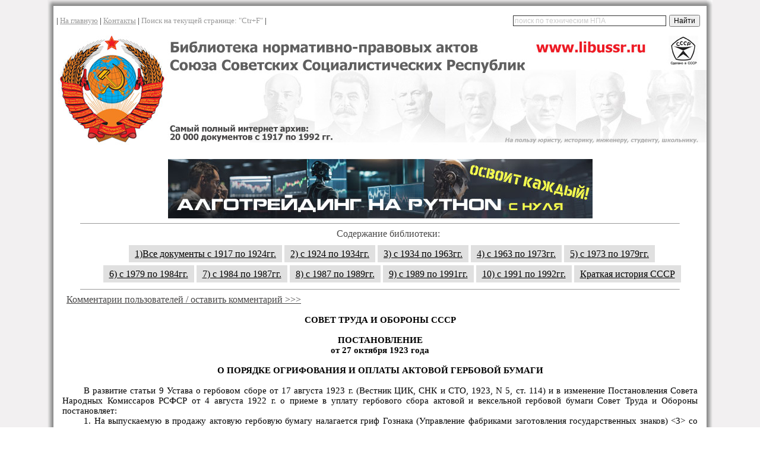

--- FILE ---
content_type: text/html; charset=cp1251
request_url: https://libussr.ru/doc_ussr/ussr_1835.htm
body_size: 5929
content:
<html>

<head>
<meta http-equiv="Content-Language" content="ru">
<meta http-equiv="KEYWORDS" content="СССР, Ленин, Сталин, Хрущев, Горбачев, Черненко, Андропов, декрет, революция, советский, сср, библиотека, война, коммунизм, комсамол, пионер, ТЕХНИЧЕСКАЯ ЛИТЕРАТУРА, ЭЛЕКТРОННАЯ БИБЛИОТЕКА, Электронные книги, книги, журналы, БЕСПЛАТНО СКАЧАТЬ, ГОСТЫ, ГОСТ, ИНСТРУКЦИИ, ПРАВИЛА, НОРМЫ, КОДЕКСЫ, СТАНДАРТЫ, СТРОИТЕЛЬСТВО, ПРОЕКТИРОВАНИЕ, СМЕТЫ, ПУЭ, ПТЭ, РУКОВОДСТВА, РЕКОМЕНДАЦИИ, МЕТОДИЧЕСКИЕ УКАЗАНИЯ, РД, РУКОВОДЯЩИЕ ДОКУМЕНТЫ, СВОДЫ ПРАВИЛ, СТРОИТЕЛЬНАЯ БИБЛИОТЕКА"> 
<meta http-equiv="robots" content="СССР, Ленин, Сталин, Хрущев, Горбачев, Черненко, Андропов, декрет, революция, советский, сср, библиотека, война, коммунизм, комсамол, пионер, ТЕХНИЧЕСКАЯ ЛИТЕРАТУРА, ЭЛЕКТРОННАЯ БИБЛИОТЕКА, Электронные книги, книги, журналы, БЕСПЛАТНО СКАЧАТЬ, ГОСТЫ, ГОСТ, ИНСТРУКЦИИ, ПРАВИЛА, НОРМЫ, КОДЕКСЫ, СТАНДАРТЫ, СТРОИТЕЛЬСТВО, ПРОЕКТИРОВАНИЕ, СМЕТЫ, ПУЭ, ПТЭ, РУКОВОДСТВА, РЕКОМЕНДАЦИИ, МЕТОДИЧЕСКИЕ УКАЗАНИЯ, РД, РУКОВОДЯЩИЕ ДОКУМЕНТЫ, СВОДЫ ПРАВИЛ, СТРОИТЕЛЬНАЯ БИБЛИОТЕКА">

<meta http-equiv=Content-Type content="text/html; charset=windows-1251">


<title>Постановление СТО СССР от 27.10.1923</title>
<link rel="icon" href="/favicon.ico" type="image/x-icon">





<STYLE TYPE="text/css">
ul.css-menu-1 {
list-style: none
}

ul.css-menu-1 li {
display: inline
}

ul.css-menu-1 li a {
background: #e0e0e0;
color: #000000;
padding: 6px 10px 6px 10px
}

ul.css-menu-1 li a:hover {
padding: 6px 10px 6px 10px;
background: #474646;
color: #ffffff;
}

ul.css-menu-1 li a.selected {
background: #b51010;
color: #ffffff;
}

    .spx {
 	color: #999999;
    font-size: 12px;
}

<!--
 /* Font Definitions */
 @font-face
	{font-family:Calibri;
	panose-1:2 15 5 2 2 2 4 3 2 4;
	mso-font-charset:204;
	mso-generic-font-family:swiss;
	mso-font-pitch:variable;
	mso-font-signature:-520092929 1073786111 9 0 415 0;}
 /* Style Definitions */
 p.MsoNormal, li.MsoNormal, div.MsoNormal
	{mso-style-unhide:no;
	mso-style-qformat:yes;
	mso-style-parent:"";
	margin-top:0cm;
	margin-right:0cm;
	margin-bottom:10.0pt;
	margin-left:0cm;
	line-height:115%;
	mso-pagination:widow-orphan;
	font-size:11.0pt;
	font-family:"Calibri","sans-serif";
	mso-ascii-font-family:Calibri;
	mso-ascii-theme-font:minor-latin;
	mso-fareast-font-family:Calibri;
	mso-fareast-theme-font:minor-latin;
	mso-hansi-font-family:Calibri;
	mso-hansi-theme-font:minor-latin;
	mso-bidi-font-family:"Times New Roman";
	mso-bidi-theme-font:minor-bidi;
	mso-fareast-language:EN-US;}
p.ussrdoc, li.ussrdoc, div.ussrdoc
	{mso-style-name:ussrdoc;
	mso-style-priority:99;
	mso-style-unhide:no;
	mso-style-parent:"";
	margin:0cm;
	margin-bottom:.0001pt;
	mso-pagination:none;
	mso-layout-grid-align:none;
	text-autospace:none;
	font-size:10.0pt;
	font-family:"Courier New";
	mso-fareast-font-family:"Times New Roman";
	mso-fareast-theme-font:minor-fareast;}
p.ussrdoctitle, li.ussrdoctitle, div.ussrdoctitle
	{mso-style-name:ussrdoctitle;
	mso-style-priority:99;
	mso-style-unhide:no;
	mso-style-parent:"";
	margin:0cm;
	margin-bottom:.0001pt;
	mso-pagination:none;
	mso-layout-grid-align:none;
	text-autospace:none;
	font-size:11.0pt;
	font-family:"Calibri","sans-serif";
	mso-fareast-font-family:"Times New Roman";
	mso-fareast-theme-font:minor-fareast;
	font-weight:bold;}
span.SpellE
	{mso-style-name:"";
	mso-spl-e:yes;}
span.GramE
	{mso-style-name:"";
	mso-gram-e:yes;}
.MsoChpDefault
	{mso-style-type:export-only;
	mso-default-props:yes;
	font-family:"Calibri","sans-serif";
	mso-ascii-font-family:Calibri;
	mso-ascii-theme-font:minor-latin;
	mso-fareast-font-family:Calibri;
	mso-fareast-theme-font:minor-latin;
	mso-hansi-font-family:Calibri;
	mso-hansi-theme-font:minor-latin;
	mso-bidi-font-family:"Times New Roman";
	mso-bidi-theme-font:minor-bidi;
	mso-fareast-language:EN-US;}
.MsoPapDefault
	{mso-style-type:export-only;
	margin-bottom:10.0pt;
	line-height:115%;}
@page WordSection1
	{size:595.3pt 841.9pt;
	margin:2.0cm 42.5pt 2.0cm 3.0cm;
	mso-header-margin:35.4pt;
	mso-footer-margin:35.4pt;
	mso-paper-source:0;}
div.WordSection1
	{page:WordSection1;}
-->

 /* Style Definitions */
 table.MsoNormalTable
	{mso-style-name:"Обычная таблица";
	mso-tstyle-rowband-size:0;
	mso-tstyle-colband-size:0;
	mso-style-noshow:yes;
	mso-style-priority:99;
	mso-style-parent:"";
	mso-padding-alt:0cm 5.4pt 0cm 5.4pt;
	mso-para-margin-top:0cm;
	mso-para-margin-right:0cm;
	mso-para-margin-bottom:10.0pt;
	mso-para-margin-left:0cm;
	line-height:115%;
	mso-pagination:widow-orphan;
	font-size:11.0pt;
	font-family:"Calibri","sans-serif";
	mso-ascii-font-family:Calibri;
	mso-ascii-theme-font:minor-latin;
	mso-hansi-font-family:Calibri;
	mso-hansi-theme-font:minor-latin;
	mso-bidi-font-family:"Times New Roman";
	mso-bidi-theme-font:minor-bidi;
	mso-fareast-language:EN-US;}
</style>

</head>


<body lang=RU style='tab-interval:35.4pt' topmargin="0" leftmargin="10" rightmargin="10" bottommargin="0" background="img/fon.jpg" marginwidth="0" marginheight="0" style='tab-interval:35.4pt'>

 <!-- блок шапка -->
    <noindex>
<div align="center">

<table border="0" width="1120"  cellspacing="0" cellpadding="0" background="img/gradienttenbig2.jpg">
	<tr><td height="10" background="img/gradienttentop.jpg"></td></tr>
	<tr><td align=center>
	<table border="0" width="1090"  cellspacing="0" cellpadding="0" height="50">
<tr><td valign=left width="70%">
<font face="Tahoma" size="2">| <a href="http://www.libussr.ru/">
<font color="#999999">На главную</font></a> | 
<a href="mailto:libussr@yandex.ru?subject=Обращение с сайта libussr.ru по следующему вопросу:">
<font color="#999999">Контакты</font></a> |  <font color="#999999">Поиск на текущей странице: "Ctr+F"</font> |  </font></td>

<td align=right width="30%">
<div class="ya-site-form ya-site-form_inited_no" data-bem="{&quot;action&quot;:&quot;https://yandex.ru/search/site/&quot;,&quot;arrow&quot;:false,&quot;bg&quot;:&quot;transparent&quot;,&quot;fontsize&quot;:12,&quot;fg&quot;:&quot;#000000&quot;,&quot;language&quot;:&quot;ru&quot;,&quot;logo&quot;:&quot;rb&quot;,&quot;publicname&quot;:&quot;Поиск по технической нормативке&quot;,&quot;suggest&quot;:true,&quot;target&quot;:&quot;_blank&quot;,&quot;tld&quot;:&quot;ru&quot;,&quot;type&quot;:2,&quot;usebigdictionary&quot;:true,&quot;searchid&quot;:3964472,&quot;input_fg&quot;:&quot;#000000&quot;,&quot;input_bg&quot;:&quot;#ffffff&quot;,&quot;input_fontStyle&quot;:&quot;normal&quot;,&quot;input_fontWeight&quot;:&quot;normal&quot;,&quot;input_placeholder&quot;:&quot;поиск по техническим НПА&quot;,&quot;input_placeholderColor&quot;:&quot;#cccccc&quot;,&quot;input_borderColor&quot;:&quot;#333333&quot;}"><form action="https://yandex.ru/search/site/" method="get" target="_blank" accept-charset="utf-8"><input type="hidden" name="searchid" value="3964472"/><input type="hidden" name="l10n" value="ru"/><input type="hidden" name="reqenc" value=""/><input type="search" name="text" value=""/><input type="submit" value="Найти"/></form></div><style type="text/css">.ya-page_js_yes .ya-site-form_inited_no { display: none; }</style><script type="text/javascript">(function(w,d,c){var s=d.createElement('script'),h=d.getElementsByTagName('script')[0],e=d.documentElement;if((' '+e.className+' ').indexOf(' ya-page_js_yes ')===-1){e.className+=' ya-page_js_yes';}s.type='text/javascript';s.async=true;s.charset='utf-8';s.src=(d.location.protocol==='https:'?'https:':'http:')+'//site.yandex.net/v2.0/js/all.js';h.parentNode.insertBefore(s,h);(w[c]||(w[c]=[])).push(function(){Ya.Site.Form.init()})})(window,document,'yandex_site_callbacks');</script>

</td></tr></table>
</td></tr>
	<tr><td align=center>
	<img border="0" src="img/logotop2.jpg" width="1100" height="190" usemap="#myMap">
	<map name="myMap">
<area href="http://www.libussr.ru/" shape="rect" coords="200,1,1100,70">
</map>
</td></tr>
		<tr><td align=center>

<!-- Yandex.RTB -->
<script>window.yaContextCb=window.yaContextCb||[]</script>
<script src="https://yandex.ru/ads/system/context.js" async></script>
<!-- Yandex.RTB R-A-105903-2 -->
<div id="yandex_rtb_R-A-105903-2"></div>
<script>window.yaContextCb.push(()=>{
  Ya.Context.AdvManager.render({
    renderTo: 'yandex_rtb_R-A-105903-2',
    blockId: 'R-A-105903-2'
  })
})</script>


</td></tr>
<tr><td align=center>
<br>
<div align = center><noindex>
<a href="https://алготрейдинг.рф">
<img border="0" src="/img/algotrading_c.jpg">
</a></noindex>
</div>

<hr width="90%" size="1"><font color="#474646">&nbsp;&nbsp;&nbsp;&nbsp;&nbsp;&nbsp;&nbsp;Содержание библиотеки:</font></div> 

<ul class="css-menu-1">
<li><a href="http://www.libussr.ru/index.htm">1)Все документы с 1917 по 1924гг.</a></li>
<li><a href="http://www.libussr.ru/infdoc2.htm">2) с 1924 по 1934гг.</a></li>
<li><a href="http://www.libussr.ru/infdoc3.htm">3) с 1934 по 1963гг.</a></li>
<li><a href="http://www.libussr.ru/infdoc4.htm" >4) с 1963 по 1973гг.</a></li>
<li><a href="http://www.libussr.ru/infdoc5.htm" >5) с 1973 по 1979гг.</a></li>
</ul>
<ul class="css-menu-1">
<li><a href="http://www.libussr.ru/infdoc6.htm">6) с 1979 по 1984гг.</a></li>
<li><a href="http://www.libussr.ru/infdoc7.htm">7) с 1984 по 1987гг.</a></li>
<li><a href="http://www.libussr.ru/infdoc8.htm" >8) с 1987 по 1989гг.</a></li>
<li><a href="http://www.libussr.ru/infdoc9.htm" >9) с 1989 по 1991гг.</a></li>
<li><a href="http://www.libussr.ru/infdoc10.htm">10) с 1991 по 1992гг.</a></li>
<li><a href="http://www.libussr.ru/history.htm">Краткая история СССР</a></li>
</ul>

<hr width="90%" size="1">
<div align=left>&nbsp;&nbsp;&nbsp;&nbsp;&nbsp;&nbsp;&nbsp;
<a href="#koment"><span lang="ru"><font color="#474646">Комментарии пользователей / оставить комментарий >>></font><span></a></div>

</td></tr>
<tr><td align=center>
</noindex>
<table border="0" width="1070"  cellspacing="0" cellpadding="0" height="50"><tr><td valign=center>
<!-- MAIN START -->


  <!-- конец блок шапка -->
  
  
<div class=WordSection1>

<p class=MsoNormal style='margin-bottom:0cm;margin-bottom:.0001pt;text-align:
justify;text-indent:27.0pt;line-height:normal;mso-outline-level:1;mso-layout-grid-align:
none;text-autospace:none'><span style='mso-ascii-font-family:Calibri;
mso-hansi-font-family:Calibri;mso-bidi-font-family:Calibri'><o:p>&nbsp;</o:p></span></p>

<p class=ussrdoctitle align=center style='text-align:center;mso-pagination:
widow-orphan'>СОВЕТ ТРУДА И ОБОРОНЫ СССР</p>

<p class=ussrdoctitle align=center style='text-align:center;mso-pagination:
widow-orphan'><o:p>&nbsp;</o:p></p>

<p class=ussrdoctitle align=center style='text-align:center;mso-pagination:
widow-orphan'>ПОСТАНОВЛЕНИЕ</p>

<p class=ussrdoctitle align=center style='text-align:center;mso-pagination:
widow-orphan'>от 27 октября 1923 года</p>

<p class=ussrdoctitle align=center style='text-align:center;mso-pagination:
widow-orphan'><o:p>&nbsp;</o:p></p>

<p class=ussrdoctitle align=center style='text-align:center;mso-pagination:
widow-orphan'>О ПОРЯДКЕ ОГРИФОВАНИЯ И ОПЛАТЫ АКТОВОЙ ГЕРБОВОЙ БУМАГИ</p>

<p class=MsoNormal style='margin-bottom:0cm;margin-bottom:.0001pt;text-align:
justify;text-indent:27.0pt;line-height:normal;mso-layout-grid-align:none;
text-autospace:none'><span style='mso-ascii-font-family:Calibri;mso-hansi-font-family:
Calibri;mso-bidi-font-family:Calibri'><o:p>&nbsp;</o:p></span></p>

<p class=MsoNormal style='margin-bottom:0cm;margin-bottom:.0001pt;text-align:
justify;text-indent:27.0pt;line-height:normal;mso-layout-grid-align:none;
text-autospace:none'><span class=GramE><span style='mso-ascii-font-family:Calibri;
mso-hansi-font-family:Calibri;mso-bidi-font-family:Calibri'>В развитие статьи 9
Устава о гербовом сборе от 17 августа 1923 г. (Вестник ЦИК, СНК и СТО, 1923, N
5, ст. 114) и в изменение Постановления Совета Народных Комиссаров РСФСР от 4
августа 1922 г. о приеме в уплату гербового сбора актовой и вексельной гербовой
бумаги Совет Труда и Обороны постановляет:</span></span><span style='mso-ascii-font-family:
Calibri;mso-hansi-font-family:Calibri;mso-bidi-font-family:Calibri'><o:p></o:p></span></p>

<p class=MsoNormal style='margin-bottom:0cm;margin-bottom:.0001pt;text-align:
justify;text-indent:27.0pt;line-height:normal;mso-layout-grid-align:none;
text-autospace:none'><span style='mso-ascii-font-family:Calibri;mso-hansi-font-family:
Calibri;mso-bidi-font-family:Calibri'>1. На выпускаемую в продажу актовую
гербовую бумагу налагается гриф Гознака (Управление фабриками заготовления
государственных знаков) &lt;3&gt; со следующей надписью в середине грифа:
&quot;Указанная на актовой бумаге цена считается выраженной в червонном
исчислении&quot;.<o:p></o:p></span></p>

<p class=ussrdoc style='text-align:justify;text-indent:27.0pt;
mso-pagination:widow-orphan'>--------------------------------</p>

<p class=MsoNormal style='margin-bottom:0cm;margin-bottom:.0001pt;text-align:
justify;text-indent:27.0pt;line-height:normal;mso-layout-grid-align:none;
text-autospace:none'><span style='mso-ascii-font-family:Calibri;mso-hansi-font-family:
Calibri;mso-bidi-font-family:Calibri'>&lt;3<span class=GramE>&gt; В</span>
настоящее время &quot;Управление Производством Государственных Знаков&quot;
(Собр. <span class=SpellE>Зак</span>. <span class=GramE>СССР, 1926, II отд., N
21, ст. 146).</span><o:p></o:p></span></p>

<p class=MsoNormal style='margin-bottom:0cm;margin-bottom:.0001pt;text-align:
justify;text-indent:27.0pt;line-height:normal;mso-layout-grid-align:none;
text-autospace:none'><span style='mso-ascii-font-family:Calibri;mso-hansi-font-family:
Calibri;mso-bidi-font-family:Calibri'><o:p>&nbsp;</o:p></span></p>

<p class=MsoNormal style='margin-bottom:0cm;margin-bottom:.0001pt;text-align:
justify;text-indent:27.0pt;line-height:normal;mso-layout-grid-align:none;
text-autospace:none'><span style='mso-ascii-font-family:Calibri;mso-hansi-font-family:
Calibri;mso-bidi-font-family:Calibri'>2. Актовая бумага без этого грифа
признается недействительной.<o:p></o:p></span></p>

<p class=MsoNormal style='margin-bottom:0cm;margin-bottom:.0001pt;text-align:
justify;text-indent:27.0pt;line-height:normal;mso-layout-grid-align:none;
text-autospace:none'><span style='mso-ascii-font-family:Calibri;mso-hansi-font-family:
Calibri;mso-bidi-font-family:Calibri'>3. Оплата актовой бумаги производится или
червонцами, согласно обозначенным на ней ценам, или денежными знаками по курсу
червонца, объявленному в месте и на день оплаты.<o:p></o:p></span></p>

<p class=MsoNormal style='margin-bottom:0cm;margin-bottom:.0001pt;text-align:
justify;text-indent:27.0pt;line-height:normal;mso-layout-grid-align:none;
text-autospace:none'><span style='mso-ascii-font-family:Calibri;mso-hansi-font-family:
Calibri;mso-bidi-font-family:Calibri'>4. Срок введения в действие настоящего
Постановления устанавливается Народным Комиссариатом Финансов.<o:p></o:p></span></p>

<p class=MsoNormal style='margin-bottom:0cm;margin-bottom:.0001pt;text-align:
justify;text-indent:27.0pt;line-height:normal;mso-layout-grid-align:none;
text-autospace:none'><span style='mso-ascii-font-family:Calibri;mso-hansi-font-family:
Calibri;mso-bidi-font-family:Calibri'><o:p>&nbsp;</o:p></span></p>

<p class=MsoNormal><o:p>&nbsp;</o:p></p>

</div>

  <!-- блок футер -->
    <noindex>
	
<!-- Yandex.RTB R-A-105903-3 -->
<div id="yandex_rtb_R-A-105903-3"></div>
<script>window.yaContextCb.push(()=>{
  Ya.Context.AdvManager.render({
    renderTo: 'yandex_rtb_R-A-105903-3',
    blockId: 'R-A-105903-3'
  })
})</script>

<!-- MAIN END -->

<br><hr color="#999999" width="90%" size="1"><br>
<p><a name="koment"></a></p>
 <div id="disqus_thread"></div>
    <script type="text/javascript">
        /* * * CONFIGURATION VARIABLES: EDIT BEFORE PASTING INTO YOUR WEBPAGE * * */
        var disqus_shortname = 'libussr'; // required: replace example with your forum shortname

        /* * * DON'T EDIT BELOW THIS LINE * * */
        (function() {
            var dsq = document.createElement('script'); dsq.type = 'text/javascript'; dsq.async = true;
            dsq.src = '//' + disqus_shortname + '.disqus.com/embed.js';
            (document.getElementsByTagName('head')[0] || document.getElementsByTagName('body')[0]).appendChild(dsq);
        })();
    </script>
    <noscript>Please enable JavaScript to view the <a href="https://disqus.com/?ref_noscript">comments powered by Disqus.</a></noscript>
    

</td></tr></table>
<br><br></td></tr>
<tr><td height="10" background="img/gradienttenniz.jpg"></td></tr>
<tr><td height="200" background="img/fon.jpg" align=center valign=top><br>
<!-- knopki -->
<!--Openstat-->
<span id="openstat2196427"></span>
<script type="text/javascript">
var openstat = { counter: 2196427, image: 5043, next: openstat };
(function(d, t, p) {
var j = d.createElement(t); j.async = true; j.type = "text/javascript";
j.src = ("https:" == p ? "https:" : "http:") + "//openstat.net/cnt.js";
var s = d.getElementsByTagName(t)[0]; s.parentNode.insertBefore(j, s);
})(document, "script", document.location.protocol);
</script>
<!--/Openstat-->

<!--LiveInternet counter--><script type="text/javascript"><!--
document.write("<a href='http://www.liveinternet.ru/click' "+
"target=_blank><img src='//counter.yadro.ru/hit?t13.1;r"+
escape(document.referrer)+((typeof(screen)=="undefined")?"":
";s"+screen.width+"*"+screen.height+"*"+(screen.colorDepth?
screen.colorDepth:screen.pixelDepth))+";u"+escape(document.URL)+
";"+Math.random()+
"' alt='' title='LiveInternet: показано число просмотров за 24"+
" часа, посетителей за 24 часа и за сегодня' "+
"border='0' width='88' height='31'><\/a>")
//--></script><!--/LiveInternet-->


<a href="http://yandex.ru/cy?base=0&amp;host=www.libussr.ru"><img src="http://www.yandex.ru/cycounter?www.libussr.ru" width="88" height="31" alt="Яндекс цитирования" border="0" /></a>
</noindex>


<!-- knopkifin -->

<br><br>
<hr width="50%" size="1">
<br>
		<div class="spx">
<script type="text/javascript">
<!--
var _acic={dataProvider:10};(function(){var e=document.createElement("script");e.type="text/javascript";e.async=true;e.src="https://www.acint.net/aci.js";var t=document.getElementsByTagName("script")[0];t.parentNode.insertBefore(e,t)})()
//-->
</script></div>
<b><font color="#333333" size="3">Интернет архив законодательства СССР. Более 20000 нормативно-правовых актов.</font></b><br>
	<font size="1" color="#999999">СССР, Союз Советских Социалистических республик, Советская власть, законодательство СССР, Ленин, Сталин, Маленков, Хрущев, Брежнев, Андропов, Черненко, Горбачев, история СССР.</font><br><br>
<b><font size="2">© LibUSSR.RU, 2011 -
		2026		</font><br>
</td></tr></table>
</div>



  <!-- конец блок футер -->


</body>

</html>
